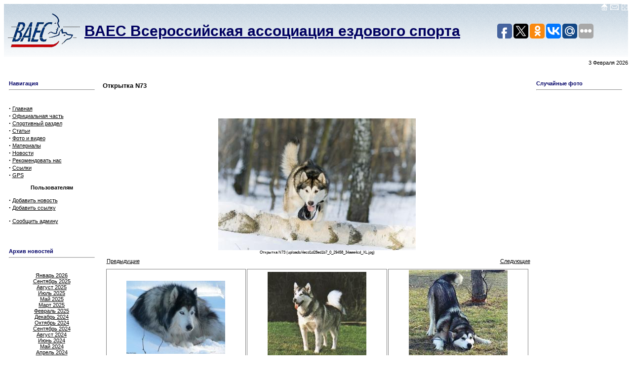

--- FILE ---
content_type: text/html; charset=UTF-8
request_url: http://www.pulka.ru/malamut-fotografii/2087
body_size: 5524
content:
<!DOCTYPE HTML PUBLIC "-//W3C//DTD HTML 4.01 Transitional//EN">
<html>
<head>
<title>  Открытка N73</title> 
<meta http-equiv="Content-Type" content="text/html; charset=UTF-8" />
<link REL="shortcut icon" HREF="http://www.pulka.ru/assets/themes/default/images/favicon.ico" TYPE="image/x-icon">
<link rel="stylesheet" href="http://www.pulka.ru/assets/themes/default/style.css?rnd=1" type="text/css" media="screen" />
<link rel='stylesheet' href='http://www.pulka.ru/assets/modules/wp-pagenavi/pagenavi-css.css' type='text/css' media='all' />
<script type='text/javascript' src='//ajax.googleapis.com/ajax/libs/prototype/1.7.1.0/prototype.js'></script>
<script type='text/javascript' src='//ajax.googleapis.com/ajax/libs/scriptaculous/1.9.0/scriptaculous.js'></script>
<script type='text/javascript' src='//ajax.googleapis.com/ajax/libs/scriptaculous/1.9.0/effects.js'></script>
<script type='text/javascript' src='http://www.pulka.ru/assets/modules/lightbox-2/lightbox.js'></script>

	<!-- begin lightbox scripts -->
	<script type="text/javascript">
    //<![CDATA[
    document.write('<link rel="stylesheet" href="http://www.pulka.ru/assets/modules/lightbox-2/Themes/Black/lightbox.css" type="text/css" media="screen" />');
    //]]>
    </script>
	<!-- end lightbox scripts -->
<!-- pixel sitemap 1.0.0 -->
<link rel="stylesheet" href="http://www.pulka.ru/assets/modules/pixel-sitemap/pixel-sitemap-style.css" type="text/css" media="screen" />
<!-- /pixel sitemap -->
</head>

<body background="#fafafa"  text="#000000" link="#363636" vlink="#363636" alink="#d5ae83" width="100%">

<table background="http://www.pulka.ru/assets/themes/default/images/bg.gif" cellspacing="0" cellpadding="0" width="100%">
  <tr>
    <td></td>
    <td align="center" width="100%" height="15" alt="ВАЕС Всероссийская ассоциация ездового спорта">&nbsp;</td>
	
    <td><a href="/" title="Перейти на главную страницу"><img src="http://www.pulka.ru/assets/themes/default/images/home.gif" border="0"></a><img src="http://www.pulka.ru/assets/themes/default/images/pix.gif" width="5"><a rel="nofollow"  href="mailto:info@pulka.ru" title="Обратная связь"><img src="http://www.pulka.ru/assets/themes/default/images/mail.gif" border="0"></a><img src="http://www.pulka.ru/assets/themes/default/images/pix.gif" width="5"><a rel="nofollow" href="/?s=а" title="Поиск информации по сайту www.pulka.ru"><img src="http://www.pulka.ru/assets/themes/default/images/search.gif" border=\"0\"></a>
    </td>
	
  </tr>
  
  <tr>
    <td>&nbsp;</td>
    <td width="100%">
<table><tr>
<td align="left"><img src="http://www.pulka.ru/assets/themes/default/images/logo1.gif" border=\"0\" align="left">
</td><td width="100%" align="left"><a href="/"><font class="name">ВАЕС Всероссийская ассоциация ездового спорта</font></a></td>
<td><script type="text/javascript">(function(w,doc) {
if (!w.__utlWdgt ) {
    w.__utlWdgt = true;
    var d = doc, s = d.createElement('script'), g = 'getElementsByTagName';
    s.type = 'text/javascript'; s.charset='UTF-8'; s.async = true;
    s.src = ('https:' == w.location.protocol ? 'https' : 'http') + '://w.uptolike.com/widgets/v1/uptolike.js';
    var h=d[g]('body')[0];
    h.appendChild(s);
}})(window,document);
</script>
<div data-share-size="30" data-like-text-enable="false" data-background-alpha="0.0" data-pid="1517911" data-mode="share" data-background-color="ededed" data-share-shape="round-rectangle" data-icon-color="ffffff" data-share-counter-size="11" data-text-color="000000" data-buttons-color="ff9300" data-counter-background-color="ffffff" data-share-counter-type="common" data-orientation="horizontal" data-following-enable="false" data-sn-ids="fb.tw.ok.vk.gp.mr." data-selection-enable="true" data-share-style="1" data-counter-background-alpha="1.0" data-top-button="false" class="uptolike-buttons" > 
</td>
</tr>

</table>
    </td>
    <td alt="ВАЕС Всероссийская ассоциация ездового спорта">&nbsp;</td></tr>
	
  <tr>
    <td></td>
    <td align="center">&nbsp;</td>
    <td></td>
  </tr>
</table>

<table WIDTH="100%" CELLPADDING="0" CELLSPACING="0" height="24">
 <tr align="center">
   <td width="19%" align="center">
   
   </td>
   <td align="center">&nbsp;</td>
   <td align="right">
<script type="text/javascript">
<!--
var monthNames = new Array( "Января","Февраля","Марта","Апреля","Мая","Июня","Июля","Августа","Сентября","Октября","Ноября","Декабря");
var now = new Date();
thisYear = now.getYear();
if(thisYear < 1900) {thisYear += 1900}; // corrections if Y2K display problem
document.write(now.getDate() + "  " + monthNames[now.getMonth()] + "  " + thisYear);
// -->
</script>
   </td>
 </tr>
</table>
<br>

<table cellpadding="0" cellspacing="0" width="99%" border="0" align="center">
  <tr>
    <td valign="top" width="125" background="http://www.pulka.ru/assets/themes/default/images/dog.gif" style="background-repeat: no-repeat; background-position:center; border-collapse:collapse">

<table border="0" cellspacing="0" cellpadding="0" width="180">
  <tr>
    <td>&nbsp;</td>
    <td>&nbsp;</td>
    <td>&nbsp;</td>
  </tr>
  <tr>
    <td>&nbsp;</td>
    <td width="100%">

<noindex>
<script><!--
function show_gps()
{
 var obj=document.getElementById('gps');
 if(obj.style.display=='none')
  obj.style.display='block';
 else
  obj.style.display='none';
}
--></script>
</noindex>

<font color="000066"><b>Навигация</b></font><hr><br><br>
<strong><big>&middot;</big></strong>&nbsp;<a href="/">Главная</a><br>
<strong><big>&middot;</big></strong>&nbsp;<a href="/ofic">Официальная часть</a><br>
<strong><big>&middot;</big></strong>&nbsp;<a href="/sport">Спортивный раздел</a><br>
<strong><big>&middot;</big></strong>&nbsp;<a href="/articles">Статьи</a><br>
<strong><big>&middot;</big></strong>&nbsp;<a href="/media">Фото и видео</a><br>
<strong><big>&middot;</big></strong>&nbsp;<a href="/docs">Материалы</a><br>
<strong><big>&middot;</big></strong>&nbsp;<a href="/news">Новости</a><br>
<strong><big>&middot;</big></strong>&nbsp;<a href="/recomm">Рекомендовать нас</a><br>
<strong><big>&middot;</big></strong>&nbsp;<a href="/links">Ссылки</a><br>
<strong><big>&middot;</big></strong>&nbsp;<a href="javascript: show_gps()">GPS</a><br>

<div Name=gps ID=gps Style="text-indent:0pt;display:none">
<a href="/easygo">EasyGo</a><br>
<a href="/ergo">Ergo</a><br>
<a href="/garmin">Garmin</a><br>
<a href="/globex">Globex</a><br>
<a href="/globway">Globway</a><br>
<a href="/goclever">Goclever</a><br>
<a href="/mitac">Mitac</a><br>
<a href="/pms">PMS</a><br>
<a href="/prestigio">Prestigio</a><br>
<a href="/sigma">Sigma</a><br>
<a href="/tenex">Tenex</a><br>
</div>

&nbsp;<b><center>Пользователям</center></b><br>
<strong><big>&middot;</big></strong>&nbsp;<a rel="nofollow" href="mailto:info@pulka.ru?subject=Добавить новость">Добавить новость</a><br>
<strong><big>&middot;</big></strong>&nbsp;<a rel="nofollow" href="mailto:info@pulka.ru?subject=Добавить ссылку">Добавить ссылку</a>
<strong><big></big></strong>&nbsp;<b><center>&nbsp;</center></b><strong><big>&middot;</big></strong>&nbsp;<a rel="nofollow" href="mailto:admin@pulka.ru">Сообщить админу</a><br><br>
    </td>
    <td>&nbsp;</td>
  </tr>
  <tr>
    <td>&nbsp;</td>
    <td>&nbsp;</td>
    <td>&nbsp;</td>
  </tr>
</table>
<br>

<table border="0" cellspacing="0" cellpadding="0" width="180">
  <tr>
    <td>&nbsp;</td>
    <td>&nbsp;</td>
    <td>&nbsp;</td>
  </tr>
  <tr>
    <td>&nbsp;</td>
    <td width="100%">
<font color="000066"><b>Архив новостей</b></font><hr><br><br>
<center><font class="content">
	<a href='http://www.pulka.ru/date/2026/01'>Январь 2026</a><br>
	<a href='http://www.pulka.ru/date/2025/09'>Сентябрь 2025</a><br>
	<a href='http://www.pulka.ru/date/2025/08'>Август 2025</a><br>
	<a href='http://www.pulka.ru/date/2025/07'>Июль 2025</a><br>
	<a href='http://www.pulka.ru/date/2025/05'>Май 2025</a><br>
	<a href='http://www.pulka.ru/date/2025/03'>Март 2025</a><br>
	<a href='http://www.pulka.ru/date/2025/02'>Февраль 2025</a><br>
	<a href='http://www.pulka.ru/date/2024/12'>Декабрь 2024</a><br>
	<a href='http://www.pulka.ru/date/2024/10'>Октябрь 2024</a><br>
	<a href='http://www.pulka.ru/date/2024/09'>Сентябрь 2024</a><br>
	<a href='http://www.pulka.ru/date/2024/08'>Август 2024</a><br>
	<a href='http://www.pulka.ru/date/2024/06'>Июнь 2024</a><br>
	<a href='http://www.pulka.ru/date/2024/05'>Май 2024</a><br>
	<a href='http://www.pulka.ru/date/2024/04'>Апрель 2024</a><br>
	<a href='http://www.pulka.ru/date/2024/03'>Март 2024</a><br>
	<a href='http://www.pulka.ru/date/2024/02'>Февраль 2024</a><br>
	<a href='http://www.pulka.ru/date/2024/01'>Январь 2024</a><br>
	<a href='http://www.pulka.ru/date/2023/12'>Декабрь 2023</a><br>
	<a href='http://www.pulka.ru/date/2023/11'>Ноябрь 2023</a><br>
	<a href='http://www.pulka.ru/date/2023/10'>Октябрь 2023</a><br>
	<a href='http://www.pulka.ru/date/2023/09'>Сентябрь 2023</a><br>
	<a href='http://www.pulka.ru/date/2023/08'>Август 2023</a><br>
	<a href='http://www.pulka.ru/date/2023/07'>Июль 2023</a><br>
	<a href='http://www.pulka.ru/date/2023/03'>Март 2023</a><br>
	<a href='http://www.pulka.ru/date/2023/02'>Февраль 2023</a><br>
	<a href='http://www.pulka.ru/date/2022/10'>Октябрь 2022</a><br>
	<a href='http://www.pulka.ru/date/2022/07'>Июль 2022</a><br>
	<a href='http://www.pulka.ru/date/2022/04'>Апрель 2022</a><br>
	<a href='http://www.pulka.ru/date/2022/03'>Март 2022</a><br>
	<a href='http://www.pulka.ru/date/2022/02'>Февраль 2022</a><br>
	<a href='http://www.pulka.ru/date/2022/01'>Январь 2022</a><br>
	<a href='http://www.pulka.ru/date/2021/12'>Декабрь 2021</a><br>
	<a href='http://www.pulka.ru/date/2021/11'>Ноябрь 2021</a><br>
	<a href='http://www.pulka.ru/date/2021/10'>Октябрь 2021</a><br>
	<a href='http://www.pulka.ru/date/2021/09'>Сентябрь 2021</a><br>
	<a href='http://www.pulka.ru/date/2021/06'>Июнь 2021</a><br>
	<a href='http://www.pulka.ru/date/2021/05'>Май 2021</a><br>
	<a href='http://www.pulka.ru/date/2021/04'>Апрель 2021</a><br>
	<a href='http://www.pulka.ru/date/2021/03'>Март 2021</a><br>
	<a href='http://www.pulka.ru/date/2021/02'>Февраль 2021</a><br>
	<a href='http://www.pulka.ru/date/2021/01'>Январь 2021</a><br>
	<a href='http://www.pulka.ru/date/2020/12'>Декабрь 2020</a><br>
	<a href='http://www.pulka.ru/date/2020/11'>Ноябрь 2020</a><br>
	<a href='http://www.pulka.ru/date/2020/10'>Октябрь 2020</a><br>
	<a href='http://www.pulka.ru/date/2020/09'>Сентябрь 2020</a><br>
	<a href='http://www.pulka.ru/date/2020/08'>Август 2020</a><br>
	<a href='http://www.pulka.ru/date/2020/07'>Июль 2020</a><br>
	<a href='http://www.pulka.ru/date/2020/06'>Июнь 2020</a><br>
	<a href='http://www.pulka.ru/date/2020/04'>Апрель 2020</a><br>
	<a href='http://www.pulka.ru/date/2020/03'>Март 2020</a><br>
	<a href='http://www.pulka.ru/date/2020/02'>Февраль 2020</a><br>
	<a href='http://www.pulka.ru/date/2020/01'>Январь 2020</a><br>
	<a href='http://www.pulka.ru/date/2019/11'>Ноябрь 2019</a><br>
	<a href='http://www.pulka.ru/date/2019/10'>Октябрь 2019</a><br>
	<a href='http://www.pulka.ru/date/2019/09'>Сентябрь 2019</a><br>
	<a href='http://www.pulka.ru/date/2019/08'>Август 2019</a><br>
	<a href='http://www.pulka.ru/date/2019/07'>Июль 2019</a><br>
	<a href='http://www.pulka.ru/date/2019/06'>Июнь 2019</a><br>
	<a href='http://www.pulka.ru/date/2019/05'>Май 2019</a><br>
	<a href='http://www.pulka.ru/date/2019/04'>Апрель 2019</a><br>
	<a href='http://www.pulka.ru/date/2019/03'>Март 2019</a><br>
	<a href='http://www.pulka.ru/date/2019/02'>Февраль 2019</a><br>
	<a href='http://www.pulka.ru/date/2019/01'>Январь 2019</a><br>
	<a href='http://www.pulka.ru/date/2018/12'>Декабрь 2018</a><br>
	<a href='http://www.pulka.ru/date/2018/11'>Ноябрь 2018</a><br>
	<a href='http://www.pulka.ru/date/2018/10'>Октябрь 2018</a><br>
	<a href='http://www.pulka.ru/date/2018/09'>Сентябрь 2018</a><br>
	<a href='http://www.pulka.ru/date/2018/08'>Август 2018</a><br>
	<a href='http://www.pulka.ru/date/2018/07'>Июль 2018</a><br>
	<a href='http://www.pulka.ru/date/2018/06'>Июнь 2018</a><br>
	<a href='http://www.pulka.ru/date/2018/05'>Май 2018</a><br>
	<a href='http://www.pulka.ru/date/2018/04'>Апрель 2018</a><br>
	<a href='http://www.pulka.ru/date/2018/03'>Март 2018</a><br>
	<a href='http://www.pulka.ru/date/2018/02'>Февраль 2018</a><br>
	<a href='http://www.pulka.ru/date/2018/01'>Январь 2018</a><br>
	<a href='http://www.pulka.ru/date/2017/12'>Декабрь 2017</a><br>
	<a href='http://www.pulka.ru/date/2017/11'>Ноябрь 2017</a><br>
	<a href='http://www.pulka.ru/date/2017/10'>Октябрь 2017</a><br>
	<a href='http://www.pulka.ru/date/2017/09'>Сентябрь 2017</a><br>
	<a href='http://www.pulka.ru/date/2017/08'>Август 2017</a><br>
	<a href='http://www.pulka.ru/date/2017/05'>Май 2017</a><br>
	<a href='http://www.pulka.ru/date/2017/03'>Март 2017</a><br>
	<a href='http://www.pulka.ru/date/2017/02'>Февраль 2017</a><br>
	<a href='http://www.pulka.ru/date/2017/01'>Январь 2017</a><br>
	<a href='http://www.pulka.ru/date/2016/12'>Декабрь 2016</a><br>
	<a href='http://www.pulka.ru/date/2016/10'>Октябрь 2016</a><br>
	<a href='http://www.pulka.ru/date/2016/01'>Январь 2016</a><br>
	<a href='http://www.pulka.ru/date/2015/12'>Декабрь 2015</a><br>
	<a href='http://www.pulka.ru/date/2015/11'>Ноябрь 2015</a><br>
	<a href='http://www.pulka.ru/date/2015/10'>Октябрь 2015</a><br>
	<a href='http://www.pulka.ru/date/2015/09'>Сентябрь 2015</a><br>
	<a href='http://www.pulka.ru/date/2014/05'>Май 2014</a><br>
	<a href='http://www.pulka.ru/date/2014/04'>Апрель 2014</a><br>
	<a href='http://www.pulka.ru/date/2014/03'>Март 2014</a><br>
	<a href='http://www.pulka.ru/date/2014/02'>Февраль 2014</a><br>
	<a href='http://www.pulka.ru/date/2014/01'>Январь 2014</a><br>
	<a href='http://www.pulka.ru/date/2013/12'>Декабрь 2013</a><br>
	<a href='http://www.pulka.ru/date/2013/11'>Ноябрь 2013</a><br>
	<a href='http://www.pulka.ru/date/2013/10'>Октябрь 2013</a><br>
	<a href='http://www.pulka.ru/date/2013/09'>Сентябрь 2013</a><br>
	<a href='http://www.pulka.ru/date/2013/08'>Август 2013</a><br>
	<a href='http://www.pulka.ru/date/2013/07'>Июль 2013</a><br>
	<a href='http://www.pulka.ru/date/2013/06'>Июнь 2013</a><br>
	<a href='http://www.pulka.ru/date/2013/05'>Май 2013</a><br>
	<a href='http://www.pulka.ru/date/2013/04'>Апрель 2013</a><br>
	<a href='http://www.pulka.ru/date/2013/03'>Март 2013</a><br>
	<a href='http://www.pulka.ru/date/2013/02'>Февраль 2013</a><br>
	<a href='http://www.pulka.ru/date/2013/01'>Январь 2013</a><br>
	<a href='http://www.pulka.ru/date/2012/12'>Декабрь 2012</a><br>
	<a href='http://www.pulka.ru/date/2012/11'>Ноябрь 2012</a><br>
	<a href='http://www.pulka.ru/date/2012/10'>Октябрь 2012</a><br>
	<a href='http://www.pulka.ru/date/2012/09'>Сентябрь 2012</a><br>
	<a href='http://www.pulka.ru/date/2012/08'>Август 2012</a><br>
	<a href='http://www.pulka.ru/date/2012/07'>Июль 2012</a><br>
	<a href='http://www.pulka.ru/date/2012/06'>Июнь 2012</a><br>
	<a href='http://www.pulka.ru/date/2012/05'>Май 2012</a><br>
	<a href='http://www.pulka.ru/date/2012/04'>Апрель 2012</a><br>
	<a href='http://www.pulka.ru/date/2012/03'>Март 2012</a><br>
	<a href='http://www.pulka.ru/date/2012/02'>Февраль 2012</a><br>
	<a href='http://www.pulka.ru/date/2012/01'>Январь 2012</a><br>
	<a href='http://www.pulka.ru/date/2011/12'>Декабрь 2011</a><br>
	<a href='http://www.pulka.ru/date/2011/11'>Ноябрь 2011</a><br>
	<a href='http://www.pulka.ru/date/2011/10'>Октябрь 2011</a><br>
	<a href='http://www.pulka.ru/date/2011/09'>Сентябрь 2011</a><br>
	<a href='http://www.pulka.ru/date/2011/01'>Январь 2011</a><br>
	<a href='http://www.pulka.ru/date/2010/12'>Декабрь 2010</a><br>
	<a href='http://www.pulka.ru/date/2010/10'>Октябрь 2010</a><br>
	<a href='http://www.pulka.ru/date/2010/09'>Сентябрь 2010</a><br>
	<a href='http://www.pulka.ru/date/2010/07'>Июль 2010</a><br>
	<a href='http://www.pulka.ru/date/2010/05'>Май 2010</a><br>
	<a href='http://www.pulka.ru/date/2010/01'>Январь 2010</a><br>
	<a href='http://www.pulka.ru/date/2009/01'>Январь 2009</a><br>
	<a href='http://www.pulka.ru/date/2008/10'>Октябрь 2008</a><br>
	<a href='http://www.pulka.ru/date/2008/09'>Сентябрь 2008</a><br>
	<a href='http://www.pulka.ru/date/2008/08'>Август 2008</a><br>
	<a href='http://www.pulka.ru/date/2008/04'>Апрель 2008</a><br>
	<a href='http://www.pulka.ru/date/2008/03'>Март 2008</a><br>
	<a href='http://www.pulka.ru/date/2008/02'>Февраль 2008</a><br>
	<a href='http://www.pulka.ru/date/2008/01'>Январь 2008</a><br>
</font></center>
    </td>
    <td>&nbsp;</td>
  </tr>
  <tr>
    <td>&nbsp;</td>
    <td>&nbsp;</td>
    <td>&nbsp;</td>
  </tr>
</table>
<br>

<center>
<!--LiveInternet counter--><script type="text/javascript"><!--
document.write("<a href='http://www.liveinternet.ru/click' "+
"target=_blank><img src='//counter.yadro.ru/hit?t26.3;r"+
escape(document.referrer)+((typeof(screen)=="undefined")?"":
";s"+screen.width+"*"+screen.height+"*"+(screen.colorDepth?
screen.colorDepth:screen.pixelDepth))+";u"+escape(document.URL)+
";"+Math.random()+
"' alt='' title='LiveInternet: показано число посетителей за"+
" сегодня' "+
"border='0' width='88' height='15'><\/a>")
//--></script><!--/LiveInternet-->
</center>

<br>
<table>
<tr>
<td>
 
</td>
</tr>
</table>
    </td>
    <td valign="top"><img src="http://www.pulka.ru/assets/themes/default/images/pix.gif" width="10" height="1" border="0" alt=""></td>
    <td width="100%" valign="top">

<table cellspacing="0" cellpadding="0" width="100%">
  <tr>
    <td width="15" height="15">&nbsp;</td>
    <td>&nbsp;</td>
    <td>&nbsp;</td>
  </tr>
  <tr>
    <td>&nbsp;</td>
    <td width="100%">

<font class="title">Открытка N73</font><br>
<font class="content"><br><br><br><br><p align="justify">


 <center class='image_div'>
	<a class="image_a" href="http://www.pulka.ru/imaginator/uploads/4ecd1d28ed1b7_0_29458_34aee4cd_XL.jpg" rel="lightbox"><img src="http://www.pulka.ru/imaginator/uploads/4ecd1d28ed1b7_0_29458_34aee4cd_XL-n.jpg" class="pic_img"></a>
	<div class="name_foto">Открытка N73 (uploads/4ecd1d28ed1b7_0_29458_34aee4cd_XL.jpg)</div>
 </center>
 
<table id="prev_next">
<tr>
<td class="td_left">
<a href="http://www.pulka.ru/malamut-fotografii/2086">Предыдущие</a></td>
<td class="td_right">
<a href="http://www.pulka.ru/malamut-fotografii/2088">Следующие</a></td>
</tr>
</table>

<div id="rand_posts">
<table id="rand_table">
<tr> <td class="pic_table"><a href="http://www.pulka.ru/malamut-fotografii/2110"><img src="http://pulka.ru/imaginator/uploads/4ecd1d89843ae_0365b90484ea-m.jpg"></a></td>
 <td class="pic_table"><a href="http://www.pulka.ru/malamut-fotografii/2112"><img src="http://pulka.ru/imaginator/uploads/4ecd1caf46d35_002_-_0075-4-m.jpg"></a></td>
 <td class="pic_table"><a href="http://www.pulka.ru/malamut-fotografii/2114"><img src="http://pulka.ru/imaginator/uploads/4ecd1cdc7daaa_8df049c5dc13-m.jpg"></a></td>
</tr><tr> <td class="pic_table"><a href="http://www.pulka.ru/malamut-fotografii/2111"><img src="http://pulka.ru/imaginator/uploads/4ecd1d0677e0f_5a1ca9116322-m.jpg"></a></td>
 <td class="pic_table"><a href="http://www.pulka.ru/malamut-fotografii/2115"><img src="http://pulka.ru/imaginator/uploads/4ecd1cdc74661_efe79ecb49a4-m.jpg"></a></td>
 <td class="pic_table"><a href="http://www.pulka.ru/malamut-fotografii/2117"><img src="http://pulka.ru/imaginator/uploads/4ecd1d8b834d0_malamut-m.jpg"></a></td>
</tr><tr> <td class="pic_table"><a href="http://www.pulka.ru/malamut-fotografii/2113"><img src="http://pulka.ru/imaginator/uploads/4ecd1d498ab38_57273222_1-m.jpg"></a></td>
 <td class="pic_table"><a href="http://www.pulka.ru/malamut-fotografii/2109"><img src="http://pulka.ru/imaginator/uploads/4ecd1d0731a79_1ad7923b800b-m.jpg"></a></td>
 <td class="pic_table"><a href="http://www.pulka.ru/malamut-fotografii/2116"><img src="http://pulka.ru/imaginator/uploads/4ecd1d26913d3_alaskan_malamute_01a-m.jpg"></a></td>
</tr><tr> <td class="pic_table"><a href="http://www.pulka.ru/malamut-fotografii/2118"><img src="http://pulka.ru/imaginator/uploads/4ecd1d982be50-m.jpeg"></a></td>
 <td class="pic_table"><a href="http://www.pulka.ru/malamut-fotografii/2119"><img src="http://pulka.ru/imaginator/uploads/4ecd1d0924672_88cc1a0dd4bb2181-original-m.jpg"></a></td>
 <td class="pic_table"><a href="http://www.pulka.ru/malamut-fotografii/2120"><img src="http://pulka.ru/imaginator/uploads/4ecd1d4873720_5640967-m.jpg"></a></td>
</tr></table>


</div>

<p>Исключительно на нашем сайте каждый посетитель сможет в любое время скачать самые прикольные картинки ездовых собак.<br />
Успей скачать картинку с маламутом 4ecd1d28ed1b7_0_29458_34aee4cd_XL.jpg N73 без смс и регистрации.</p>
</font>
Январь 23, 2012
<!--?php comments_template(); ?-->
<div class="pere" style="clear: both;"><h3 class="relat">Похожие статьи:</h3>
					<div class="link" style="margin: 5px 0">
<img class="alignleft" src="/assets/modules/kama-thumbnail/thumb/b081cb457_80x80.png" alt="Картинка №105" border="0"/>
<a href="http://www.pulka.ru/malamut-fotografii/2119" rel="bookmark" style="font-weight:700;">Картинка №105</a>
<p>Только здесь каждый человек сможет всегда сохранить на своём компьютере самые яркие картинки ...</p></div>
<div class="link" style="margin: 5px 0">
<img class="alignleft" src="/assets/modules/kama-thumbnail/thumb/b081cb457_80x80.png" alt="Картинка №104" border="0"/>
<a href="http://www.pulka.ru/malamut-fotografii/2118" rel="bookmark" style="font-weight:700;">Картинка №104</a>
<p>Исключительно на нашем сайте каждый человек сможет всегда скачать самые забавные фотографии ездовых ...</p></div>
<div class="link" style="margin: 5px 0">
<img class="alignleft" src="/assets/modules/kama-thumbnail/thumb/b081cb457_80x80.png" alt="Картинка №103" border="0"/>
<a href="http://www.pulka.ru/malamut-fotografii/2117" rel="bookmark" style="font-weight:700;">Картинка №103</a>
<p>Только здесь каждый гость сможет всегда загрузить самые забавные картинки ездовых собак.
Не потеряй ...</p></div>
<div class="link" style="margin: 5px 0">
<img class="alignleft" src="/assets/modules/kama-thumbnail/thumb/b081cb457_80x80.png" alt="Картинка №102" border="0"/>
<a href="http://www.pulka.ru/malamut-fotografii/2116" rel="bookmark" style="font-weight:700;">Картинка №102</a>
<p>Исключительно на нашем сайте каждый гость сможет всегда загрузить самые яркие картинки ездовых ...</p></div>
<div class="link" style="margin: 5px 0">
<img class="alignleft" src="/assets/modules/kama-thumbnail/thumb/b081cb457_80x80.png" alt="Открытка №101" border="0"/>
<a href="http://www.pulka.ru/malamut-fotografii/2115" rel="bookmark" style="font-weight:700;">Открытка №101</a>
<p>Исключительно на нашем сайте каждый посетитель сможет в любое время сохранить на своём компьютере ...</p></div>
<div class="link" style="margin: 5px 0">
<img class="alignleft" src="/assets/modules/kama-thumbnail/thumb/b081cb457_80x80.png" alt="Картинка #100" border="0"/>
<a href="http://www.pulka.ru/malamut-fotografii/2114" rel="bookmark" style="font-weight:700;">Картинка #100</a>
<p>Только здесь каждый гость сможет в любое время сохранить на своём компьютере самые прикольные ...</p></div>
</div>
<center>[ <a href="javascript:history.go(-1)">Вернуться назад</a> ]</center>

    </td>
    <td>&nbsp;</td>
  </tr>
  <tr>
    <td width="15" height="15">&nbsp;</td>
    <td>&nbsp;</td>
    <td>&nbsp;</td>
  </tr>
</table>


    </td>
    <td>&nbsp;</td>
    <td valign="top">

<table cellspacing="0" cellpadding="0" width="180">
  <tr>
    <td>&nbsp;</td>
    <td>&nbsp;</td>
    <td>&nbsp;</td>
  </tr>
  <tr>
    <td>&nbsp;</td>
    <td width="100%">
<font color="000066"><b>Случайные фото</b></font><hr><br><br>
    </td>
    <td>&nbsp;</td>
  </tr>
  <tr>
    <td>&nbsp;</td>
    <td>&nbsp;</td>
    <td>&nbsp;</td>
  </tr>
</table>
<br>

    </td>
    <td>&nbsp;</td>
  </tr>
  <tr>
    <td width="15" height="15">&nbsp;</td>
    <td>&nbsp;</td>
    <td>&nbsp;</td>
  </tr>
</table>

<br>
<table cellspacing="0" cellpadding="0" width="100%">
  <tr>
    <td width="15" height="15"></td>
    <td align="left" width="100%"></td>
    <td></td>
  </tr>
  <tr>
    <td>&nbsp;</td>
    <td background="http://www.pulka.ru/assets/themes/default/images/right_bg.gif" width="100%" align="left"><img src="http://www.pulka.ru/assets/themes/default/images/flag.gif" valign="top"><center><font class="tiny">© ВАЕС Всероссийская ассоциация ездового спорта 2014г.<br>Президент ассоциации Громов В.<div class="mrst"><ul>	<li class="cat-item cat-item-1816"><a href="http://www.pulka.ru/zdorovie" title="Просмотреть все записи в рубрике &laquo;Здоровье&raquo;">Здоровье</a>
</li>
	<li class="cat-item cat-item-1819"><a href="http://www.pulka.ru/pokupki" title="Просмотреть все записи в рубрике &laquo;Покупки&raquo;">Покупки</a>
</li>
	<li class="cat-item cat-item-1823"><a href="http://www.pulka.ru/raznoe" title="Просмотреть все записи в рубрике &laquo;Разное&raquo;">Разное</a>
</li>
	<li class="cat-item cat-item-1817"><a href="http://www.pulka.ru/semiya" title="Просмотреть все записи в рубрике &laquo;Семья&raquo;">Семья</a>
</li>
	<li class="cat-item cat-item-1821"><a href="http://www.pulka.ru/stroitelstvo" title="Просмотреть все записи в рубрике &laquo;Строительство&raquo;">Строительство</a>
</li>
	<li class="cat-item cat-item-1815"><a href="http://www.pulka.ru/texnika" title="Просмотреть все записи в рубрике &laquo;Техника&raquo;">Техника</a>
</li>
	<li class="cat-item cat-item-1822"><a href="http://www.pulka.ru/uslugi" title="Просмотреть все записи в рубрике &laquo;Услуги&raquo;">Услуги</a>
</li>
	<li class="cat-item cat-item-1818"><a href="http://www.pulka.ru/uyut" title="Просмотреть все записи в рубрике &laquo;Уют&raquo;">Уют</a>
</li>
</ul></div><br><br><br></font></center></td>
    <td><script async="async" src="https://w.uptolike.com/widgets/v1/zp.js?pid=1245427" type="text/javascript"></script></td>
  </tr>
  <tr>
    <td width="15" height="15"></td>
    <td align="center" height="15">&nbsp;</td>
    <td></td>
  </tr>
</table>
<br>
</body>
</html>

--- FILE ---
content_type: application/javascript;charset=utf-8
request_url: https://w.uptolike.com/widgets/v1/version.js?cb=cb__utl_cb_share_1770155800340424
body_size: 396
content:
cb__utl_cb_share_1770155800340424('1ea92d09c43527572b24fe052f11127b');

--- FILE ---
content_type: application/javascript;charset=utf-8
request_url: https://w.uptolike.com/widgets/v1/widgets-batch.js?params=JTVCJTdCJTIycGlkJTIyJTNBJTIyMTUxNzkxMSUyMiUyQyUyMnVybCUyMiUzQSUyMmh0dHAlM0ElMkYlMkZ3d3cucHVsa2EucnUlMkZtYWxhbXV0LWZvdG9ncmFmaWklMkYyMDg3JTIyJTdEJTVE&mode=0&callback=callback__utl_cb_share_1770155801320459
body_size: 391
content:
callback__utl_cb_share_1770155801320459([{
    "pid": "1517911",
    "subId": 0,
    "initialCounts": {"fb":0,"tw":0,"tb":0,"ok":0,"vk":0,"ps":0,"gp":0,"mr":0,"lj":0,"li":0,"sp":0,"su":0,"ms":0,"fs":0,"bl":0,"dg":0,"sb":0,"bd":0,"rb":0,"ip":0,"ev":0,"bm":0,"em":0,"pr":0,"vd":0,"dl":0,"pn":0,"my":0,"ln":0,"in":0,"yt":0,"rss":0,"oi":0,"fk":0,"fm":0,"li":0,"sc":0,"st":0,"vm":0,"wm":0,"4s":0,"gg":0,"dd":0,"ya":0,"gt":0,"wh":0,"4t":0,"ul":0,"vb":0,"tm":0},
    "forceUpdate": ["fb","ok","vk","ps","gp","mr","my"],
    "extMet": false,
    "url": "http%3A%2F%2Fwww.pulka.ru%2Fmalamut-fotografii%2F2087",
    "urlWithToken": "http%3A%2F%2Fwww.pulka.ru%2Fmalamut-fotografii%2F2087%3F_utl_t%3DXX",
    "intScr" : false,
    "intId" : 0,
    "exclExt": false
}
])